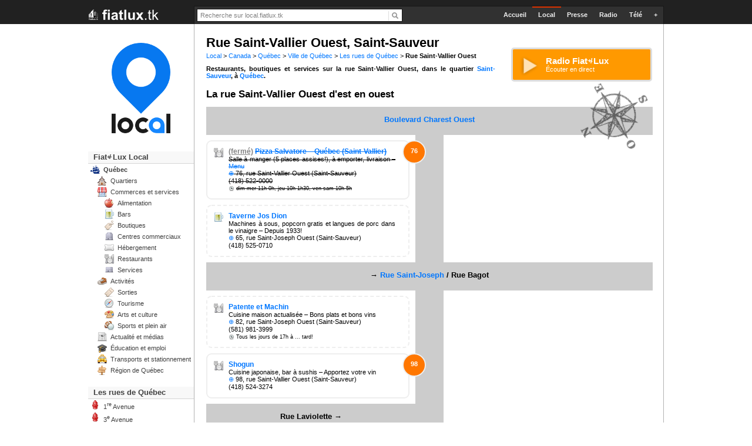

--- FILE ---
content_type: text/html; charset=utf-8
request_url: https://local.fiatlux.tk/quebec/rue-saint-vallier-ouest
body_size: 11083
content:
<!DOCTYPE html><!--XHTML5-->
<!-- Diesel "Ok" Html Template 1.1 -->
<!-- Copyright (c) 2010-2012, 12939 Media Architecture -->
<!-- All Rights Reserved. Tous droits réservés. -->
<!-- Modified for fiatlux.tk. -->
<html xmlns="https://www.w3.org/1999/xhtml" xmlns:fb="https://ogp.me/ns/fb#">
 <head>
  <!-- To validate with XHTML5, one must specify the following content type: -->
  <meta http-equiv="Content-Type" content="application/xhtml+xml; charset=UTF-8" />
  <title>Rue Saint-Vallier Ouest, Saint-Sauveur – Restaurants, boutiques et services – Québec local</title>
  <meta name="description" content="Restaurants, boutiques et services sur la rue Saint-Vallier Ouest, dans le quartier Saint-Sauveur, à Québec."/>
  <meta name="keywords" content="Saint-Vallier, Saint-Vallier Ouest, Saint-Sauveur, rue Saint-Vallier, Québec, restaurant, boutique, services, pharmacie"/>
  <base href="https://local.fiatlux.tk/" />
  <link rel="stylesheet" type="text/css" href="css/stainless.css"/>
  <link rel="shortcut icon" type="image/icon" href="favicon.ico"/>
  <style type="text/css">
#content div.rue{clear:both;width:760px;background:url(css/local/rue.png) center top repeat-y;/*/margin:-1px;border:1px solid green/**/}
#content div.rue.pietonne{background-image:url(css/local/rue-pietonne.png)}
 .rue .rose{width:128px;height:128px;margin:-48px 0 -128px 0;float:right;background-image:url(css/local/rose-des-vents.png);background-size:100%}
 .rue .vers{clear:both;text-align:center;font-size:120%;font-weight:bold;font-style:italic;margin:9px}
  .rue .vers.haut{padding-top:20px;background:url(css/icon/fugue/arrow-090.png) center top no-repeat white;margin-bottom:24px}
  .rue .vers.bas{padding-bottom:20px;background:url(css/icon/fugue/arrow-270.png) center bottom no-repeat white;margin-top:24px}
 .rue .sens-unique{clear:both;width:100%;height:0px;text-align:center;font-size:12pt;font-weight:bold}
 .rue .debut.sens-unique{}
 .rue .fin.sens-unique{}
 .rue .sens-unique.haut:before{content:'↑'}
 .rue .sens-unique.bas:before{content:'↓'}
 .rue .debut.sens-unique:before{position:relative;top:-8px}
 .rue .fin.sens-unique:before{position:relative;top:-20pt}
 .rue .intersection{clear:both;height:34px;padding-top:14px;margin-bottom:9px;text-align:center;vertical-align:middle;font-style:italic;background:url(css/local/rue.png) center top}
 .rue .intersection.pietonne{background-image:url(css/local/rue-pietonne.png)}
 .rue .intersection:first-line{font-size:120%;font-weight:bold;font-style:normal}
 .rue .intersection.gauche{width:356px;float:left}
 .rue .intersection.droite{width:356px;float:right}
  .rue .intersection .gauche{width:356px;float:left;text-align:center/*right*/}
  /*.rue .intersection .gauche:after{content:" ←";margin-left:6px}*/
  .rue .intersection .droite{width:356px;float:right;text-align:center/*left*/}
  /*.rue .intersection .droite:before{content:"→ ";margin-right:6px}*/
   .intersection .entree-interdite{padding-left:11px;background:url(css/icon/fugue/minus-small-circle.png) -3px 0 no-repeat}
 .rue .limite{margin:12px 0;clear:both;text-align:center;font-weight:bold;font-style:italic}
  .rue .limite .demarcation{margin:6px 0;border-top:4px dashed #07f}
 .rue .adresse{width:284px;min-height:32px;padding:6px 22px 0 36px;margin-bottom:9px;border:2px solid #eee;border-radius:9px;background:url(css/icon/fugue/marker.png) 11px 11px no-repeat}
 .rue .adresse.coin{border-style:dashed}
  .rue .adresse:first-line,
  .rue .adresse p:first-line{font-size:110%;font-weight:bold;color:#818181}
  .rue .adresse.gauche{float:left;clear:left}
  .rue .adresse.droite{float:right;clear:right}
  .rue .adresse .numero{display:block;width:36px;height:16px;padding:10px 0;border:2px solid #eee;border-radius:20px;background-color:#07f;color:white;text-align:center;font-weight:bold;margin-top:-8px}
  .rue .adresse.gauche .numero{float:right;margin-right:-52px}
  .rue .adresse.droite .numero{float:left;margin-left:-66px}
/* couleurs des pastilles */
  .rue .adresse.hebergement .numero{background-color:#70f}
  .rue .adresse.bar .numero{background-color:#f07}
  .rue .adresse.restaurant .numero{background-color:#f70}
  .rue .adresse.stationnement .numero{background-color:#460}
 .rue .arret{width:331px;margin-bottom:9px;font-weight:bold}
  .rue .arret.coin{width:309px}
  .rue .arret.gauche{float:left;clear:left;padding-right:11px}
  .rue .arret.droite{float:right;clear:right;padding-left:11px}
   .rue .arret.gauche .bus{text-align:right}
   .rue .arret.droite .bus{text-align:left}
    .rue a{}
    .rue .bus:hover a{}
    .rue .arret .bus a:first-child{display:block;width:0;height16px;padding-left:16px;overflow:hidden;background:url(css/icon/misc/bus.gif) center center no-repeat}
    .rue .arret.gauche .bus a:first-child{float:right;margin:0 -20px 0 4px}
    .rue .arret.droite .bus a:first-child{float:left;margin:0 4px 0 -20px}
  .rue a.lebus{color:#314161}
  .rue a.express{color:#f5731b}
  .rue a.metrobus{color:#8dc740}
  .rue a.ecolobus{color:#0792d0}
</style><link rel="stylesheet" type="text/css" href="css/local.css"/>
  <!-- Icônes (modele/icones via contexte)-->
  <link rel="stylesheet" type="text/css" href="css/local.icones.css?u=20140411"/>
  <style type="text/css">
   /* Styles inline à transférer dans les feuilles de style appropriées */
   .icon.province,.icon.etat{background-image:url(css/icon/fugue/arrow.png)}
   .icon.ville{background-image:url(css/icon/fugue/arrow-000-small.png)}
   .icon.salon-de-the{background-image:url(css/icon/fugue/leaf-red.png)}
   .icon.metro-station{background-image:url(css/icon/fugue/ui-radio-button-uncheck.png)}
   .icon.metro-station.correspondance{background-image:url(css/icon/fugue/ui-check-box-uncheck.png)}
   .icon.metro-station.correspondance{background-image:url(css/icon/fugue/ui-panel.png)}
  </style>

 <style type="text/css">
  body.profile .adspace-ad{display:none}
 </style>

 </head>
 <body class="" itemscope="itemscope" itemtype="https://schema.org/WebPage">
  
  
  <div id="above"></div>
 
  <div id="fakebar"></div>
    
  <!-- Canvas -->
  <a name="top"></a>

  <div id="canvas">
      
   <!-- Header -->
   <div id="header">
    
    <!-- Logo -->
    <div id="logo">
     <a target="_top" href="https://fiatlux.tk/"><img src="css/logo-fiatlux.tk.png" width="119" height="18" alt="fiatlux.tk" title="fiatlux.tk"/></a>
	</div>
	
	<!-- Site title -->
	<div id="sitetitle">
	 <a target="_top" href="https://fiatlux.tk/"><img src="css/fiatlux.tk.png" width="96" height="18" alt="fiatlux.tk" title="Accueil"/></a>
	</div>
	
	<!-- Slogan -->
	<div id="slogan">
	 
	</div>
	
	<div id="searchbox">
	 <form name="searchbox" action="recherche" method="GET">
  <input type="text" name="q" value="Recherche sur local.fiatlux.tk" title="Recherche"
   onfocus="javascript:if(this.value=='Recherche sur local.fiatlux.tk')this.value=''"
   onblur="javascript:if(this.value=='')this.value='Recherche sur local.fiatlux.tk'"
  />
  <select name="refine">
   <option value="" selected="selected">Fiat<span class="ambig">+/-</span>Lux Local</option>
   <option value="Québec">Québec local</option>
   <option value="Montréal">Montréal local</option>
   <option value="Baie-Saint-Paul">Baie-Saint-Paul local</option>
  </select>
  <input type="submit" value="Recherche"/>
 </form>
	</div>
	
   </div><!--#header-->

   <!-- Cover -->
   <div id="cover"></div>
   
   <!-- Ad space, featured: flows ahead of body -->
   <div id="adspace"></div>
   <div id="featured"></div>
   
   <!-- Body -->
   <a name="body"></a>
   <div id="body">
    	
    <!-- Title -->
	<h1 id="title">
	 Rue Saint-Vallier Ouest, Saint-Sauveur
	</h1>
    
	<!-- Breadcrumbs -->
	<div id="breadcrumbs">
	  <a href="/guide" title="Fiat+/-Lux Local – Votre guide local, par des locaux">Local</a>  &gt; <a href="/canada" title="Ô Canada, terre de nos aïeux">Canada</a>  &gt; <a href="/canada/quebec" title="Province de Québec">Québec</a>  &gt; <a href="/quebec" title="Guide local de Québec">Ville de Québec</a>  &gt; <a href="/quebec/rues" title="Les rues de Québec">Les rues de Québec</a>  &gt; <b class="self">Rue Saint-Vallier Ouest</b>
	</div>
	
    <!-- Content -->
    <div id="content">
	 














<!-- Suspendu la publicité le 2 juin 2015! -->


















<p>

<b>Restaurants, boutiques et services sur la <b class="self">rue Saint-Vallier Ouest</b>, dans le quartier <a href="/quebec/saint-sauveur" title="Quartier Saint-Sauveur">Saint-Sauveur</a>, à <a href="/quebec" title="Guide local de Québec">Québec</a>.</b>
</p>


<h2><a name="la-rue-saint-vallier-ouest-d-est-en-ouest"></a>La rue Saint-Vallier Ouest d'est en ouest</h2>

<!-- RUE SAINT-VALLIER OUEST -->
<div class="rue">
 <!-- Rose des vents orientée à -120 degrés -->
 <div class="rose" style="
  -webkit-transform: rotate(-120deg);
  -moz-transform: rotate(-120deg);
  -ms-transform: rotate(-120deg);
  -o-transform: rotate(-120deg);
  transform: rotate(-120deg);
 "></div>

 <!-- Intersection boulevard Charest Ouest -->
 <a name="boulevard-charest"></a>
 <div class="intersection">
  <a href="/quebec/boulevard-charest#rue-saint-vallier-ouest" title="Boulevard Charest, Québec">Boulevard Charest Ouest</a>
 </div>
 
 <!-- Pizza Salvatore -->
 <div class="adresse gauche icon restaurant pizzeria">
  <div class="numero">76</div>
  <p><ins title="Décès constaté en février 2014">(fermé)</ins> <del><a href="http://www.mapoutine.ca/restaurants/pizza-salvatore-quebec-76-rue-st-vallier-ouest.php" class="external" target="_blank">Pizza Salvatore &ndash; Québec (Saint-Vallier)</a>
<br/>Salle à manger (5 places assises!), à emporter, livraison &ndash; <a href="http://restoenligne.com/Restaurants/Menu/pizza-salvatore-quebec-vieux-quebec" class="external" target="_blank">Menu</a>
<br/><a class="internal" href="quebec/rue-saint-vallier-ouest#boulevard-charest">&oplus;</a> 76, rue Saint-Vallier Ouest (Saint-Sauveur)
<br/>(418) 522-0000
<br/><span title="Heures d'ouverture">dim-mer 11h-0h, jeu 10h-1h30, ven sam 10h-5h</span></del>
</p>
 </div>
 
 <div style="clear:both"></div>
 <!-- Intersection rue Saint-Joseph / Rue Bagot -->
 <a name="rue-saint-joseph"></a>
 <a name="rue-bagot"></a>
 <!-- Taverne Jos Dion -->
 <div class="adresse coin gauche icon bar">
  <p><a href="http://www.quebecplus.ca/quebec/venues/taverne-jos-dion-fr" class="external" target="_blank">Taverne Jos Dion</a>
<br/>Machines à sous, popcorn gratis et langues de porc dans le vinaigre &ndash; Depuis 1933!
<br/><a href="/quebec/rue-saint-joseph#rue-d-argenson" title="Rue Saint-Joseph, Québec">&oplus;</a> 65, rue Saint-Joseph Ouest (Saint-Sauveur)
<br/>(418) 525-0710
</p>
 </div>
 <div class="intersection">
  &rarr; <a href="/quebec/rue-saint-joseph#rue-saint-vallier-ouest" title="Rue Saint-Joseph, Québec">Rue Saint-Joseph</a>
  / Rue Bagot
 </div>
 <!-- Patente et Machin -->
 <div class="adresse coin gauche icon restaurant">
  <p><a href="http://www.lapresse.ca/le-soleil/vivre-ici/alimentation/201208/23/01-4567677-patente-et-machin-une-belle-patente.php" class="external" target="_blank">Patente et Machin</a>
<br/>Cuisine maison actualisée &ndash; Bons plats et bons vins
<br/><a href="/quebec/rue-saint-joseph#rue-d-argenson" title="Rue Saint-Joseph, Québec">&oplus;</a> 82, rue Saint-Joseph Ouest (Saint-Sauveur)
<br/>(581) 981-3999
<br/><span title="Heures d'ouverture">Tous les jours de 17h à ... tard!</span>
</p>
 </div>
 
 <!-- Shogun -->
 <div class="adresse gauche icon restaurant">
  <div class="numero">98</div>
  <p><a href="http://www.tripadvisor.fr/Restaurant_Review-g155033-d2620088-Reviews-Shogun-Quebec_City_Quebec.html" class="external" target="_blank">Shogun</a>
<br/>Cuisine japonaise, bar à sushis &ndash; Apportez votre vin
<br/><a class="internal" href="quebec/rue-saint-vallier-ouest#rue-saint-joseph">&oplus;</a> 98, rue Saint-Vallier Ouest (Saint-Sauveur)
<br/>(418) 524-3274
</p>
 </div>
 
 <div style="clear:both"></div>
 <!-- Intersection rue Laviolette -->
 <a name="rue-laviolette"></a>
 <div class="intersection gauche">
  Rue Laviolette &rarr;
 </div>
 
 <div style="clear:left"></div>
 <!-- Mille et une nuits -->
 <div class="adresse gauche icon restaurant" style="margin-bottom:-2px">
  <div class="numero">104</div>
  <p><a href="https://fr.tripadvisor.ca/Restaurant_Review-g155033-d5077962-Reviews-Les_Milles_et_une_nuits-Quebec_City_Quebec.html" class="external" target="_blank">Les Mille et une nuits</a>
<br/>Fine cuisine tunisienne traditionnelle et méditerranéenne &ndash; Apportez votre vin
<br/><a class="internal" href="quebec/rue-saint-vallier-ouest#rue-laviolette">&oplus;</a> 104, rue Saint-Vallier Ouest (Saint-Sauveur)
<br/>(418) 529-2626
<br/><span title="Heures d'ouverture">lun-ven 11h-22h, sam 17h-22h, dim 17h-21h</span>
</p>
 </div>
 <!-- Le Renard et la Chouette -->
 <div class="adresse droite icon restaurant">
  <div class="numero">125</div>
  <p><a href="http://lerenardetlachouette.com/" class="external" target="_blank">Le Renard et la Chouette</a> <a href="http://www.tranchedepain.com/2014/07/le-renard-et-la-chouette/" class="external" target="_blank" title="Ouverture le 9 juillet 2014"><b>(Nouveau&thinsp;!)</b></a>
<br/>Le café buvette du Pied bleu &ndash; Café, bouchées, vins &ndash; Déjeuners
<br/><a class="internal" href="quebec/rue-saint-vallier-ouest#rue-laviolette">&oplus;</a> 125, rue Saint-Vallier Ouest (Saint-Sauveur)
<br/>(418) 914-5845
<br/><span title="Heures d'ouverture">dim lun 17h-23h, mer jeu 8h-23h, ven 8h-0h, sam 10h-0h</span>
</p>
 </div>
 <!-- Guichet Desjardins -->
 <div class="adresse droite icon guichet">
  <div class="numero">135</div>
  <p><a href="http://www.desjardins.com/fr/votre_caisse/coordonnees/guichets.jsp?transit=81520100#F157C" class="external" target="_blank">Desjardins &ndash; Guichet Saint-Sauveur</a>
<br/>Guichet automatique 24h
<br/><a class="internal" href="quebec/rue-saint-vallier-ouest#rue-laviolette">&oplus;</a> 135, rue Saint-Vallier Ouest (Saint-Sauveur)
</p>
 </div>
 <!-- Jean Coutu -->
 <div class="adresse gauche icon pharmacie">
  <div class="numero">138</div>
  <p><a href="http://www.jeancoutu.com/localisateur/detail/138-rue-Saint-Vallier-Ouest/Quebec/QC/G1K1K1/175/" class="external">Pharmacie Jean Coutu Saint-Sauveur</a>
<br/>Éric Preston, pharmacien
<br/><a class="internal" href="quebec/rue-saint-vallier-ouest#rue-laviolette">&oplus;</a> 138, rue Saint-Vallier Ouest (Saint-Sauveur)
<br/>(418) 525-4981
<br/><span title="Heures d'ouverture">lun-sam 9h-21h, dim 10h-21h</span>
</p>
 </div>
 <!-- Soria -->
 <div class="adresse droite icon restaurant">
  <div class="numero">145</div>
  <p><a href="http://restoenligne.com/Restaurants/Evaluations/restaurant-soria" class="external" target="_blank">Restaurant Soria</a>
<br/>Cuisine vietnamienne, cambodgienne et thaïlandaise &ndash; Apportez votre vin
<br/><a class="internal" href="quebec/rue-saint-vallier-ouest#rue-laviolette">&oplus;</a> 145, rue Saint-Vallier Ouest (Saint-Sauveur)
<br/>(418) 640-9222
<br/><span title="Heures d'ouverture">Midi: lun-ven 11h-14h; Soir: lun-mer 17h-21h, jeu-sam 17h-22h</span>
</p>
 </div>
 <!-- Le Pied bleu -->
 <div class="adresse droite icon charcutier">
  <div class="numero">179</div>
  <p><a href="http://piedbleu.com/" class="external" target="_blank">Le Pied bleu, cuisine ludique / Le Bouchon Lyonnais</a>
<br/>Charcuterie artisanale, traiteur, champignons et fromages, salle à manger
<br/>179, rue Saint-Vallier Ouest (Saint-Roch)
<br/>(418) 914-3554
<br/><span title="Heures d'ouverture">MER-VEN 10h-23h, SAM 10h-17h, 18h-23h, DIM 10h-15h, 18h-23h</span>
</p>
 </div>
 <!-- Sol Latino -->
 <div class="adresse gauche icon restaurant">
  <div class="numero">184</div>
  <p><a href="http://www.tripadvisor.fr/Restaurant_Review-g155033-d709111-Reviews-Sol_Latino-Quebec_City_Quebec.html" class="external" target="_blank">Sol Latino</a>
<br/>Cuisine typiquement mexicaine &ndash; Déjeuners mexicains (sam dim)
<br/><a class="internal" href="quebec/rue-saint-vallier-ouest#rue-laviolette">&oplus;</a> 184, rue Saint-Vallier Ouest (Saint-Sauveur)
<br/>(418) 649-9333
<br/><span title="Heures d'ouverture">lun-ven 11h30-14h30 17h-21h, sam 8h30-13h 17h-21h, dim 8h30-13h</span>
</p>
 </div>
 <!-- Griendel -->
 <div class="adresse droite icon bar">
  <div class="numero">191</div>
  <p><a href="http://blogue.monsaintsauveur.com/2015/griendel-brasserie-artisanale-cest-parti/" class="external" target="_blank">Griendel</a> <b>(nouveau!)</b>
<br/>Brasserie artisanale et pub
<br/><a class="internal" href="quebec/rue-saint-vallier-ouest#rue-laviolette">&oplus;</a> 191, rue Saint-Vallier Ouest (Saint-Sauveur)
<br/>(581) 742-2884
<br/><span title="Heures d'ouverture">dim-mer 15h-1h, jeu-sam 15h-3h</span>
</p>
 </div>
 
 <div style="clear:both"></div>
 <!-- Intersection rue Saint-Ambroise / avenue des Oblats -->
 <a name="rue-saint-ambroise"></a>
 <a name="avenue-des-oblats"></a>
 <div class="intersection">
  &larr; Rue Saint-Ambroise / Avenue des Oblats
 </div>
 
 <!-- Intersection rue de Mazenod (@todo) -->
 
 <!-- Avtek mobile -->
 <div class="adresse gauche icon service mobile">
  <div class="numero">214</div>
  <p><a href="http://www.avtekmobile.com/" class="external" target="_blank">Avtek mobile</a>
<br/>Réparation de tout genre, déverrouillage réseau et vente d'accesoires
<br/><a class="internal" href="quebec/rue-saint-vallier-ouest#rue-saint-ambroise">&oplus;</a> 214, rue Saint-Vallier Ouest (Saint-Sauveur)
<br/>(581) 742-1601
<br/><span title="Heures d'ouverture">lun-mer 9h30-17h30, jeu ven 9h30-21h, sam 10h-17h, dim 12h-17h</span>
</p>
 </div>
 <!-- Chez Vallière -->
 <div class="adresse gauche icon restaurant">
  <div class="numero">220</div>
  <p><a href="http://www.pagesjaunes.ca/bus/Quebec/Quebec/Chez-Valliere-Casse-Croute/8221657.html" class="external" target="_blank">Chez Vallière</a> <i><b><a href="http://www.quebechebdo.com/Actualites/Economie/2013-05-09/article-3242363/Nouveau-casse-croute-sur-Saint-Vallier-Ouest/1" class="external" target="_blank">(Nouveau! mai 2013)</a></b></i>
<br/>Casse-croûte &ndash; Déjeuners, burgers, poutines
<br/><a class="internal" href="quebec/rue-saint-vallier-ouest#rue-saint-ambroise">&oplus;</a> 220, rue Saint-Vallier Ouest (Saint-Sauveur)
<br/>(581) 742-9966
</p>
 </div>
 <!-- Restaurant Sadec -->
 <div class="adresse droite icon restaurant">
  <div class="numero">229</div>
  <p><a href="http://www.tripadvisor.fr/Restaurant_Review-g155033-d980511-Reviews-Restaurant_Sadec-Quebec_City_Quebec.html" class="external" target="_blank">Restaurant Sadec</a>
<br/>Cuisine asiatique &ndash; Apportez votre vin
<br/><a class="internal" href="quebec/rue-saint-vallier-ouest#avenue-des-oblats">&oplus;</a> 229, rue Saint-Vallier Ouest (Saint-Sauveur)
<br/>(418) 523-4459
</p>
 </div>
 <!-- Jardin du Vietnam -->
 <div class="adresse gauche icon restaurant">
  <div class="numero">260</div>
  <p><a href="http://restoenligne.com/Restaurants/Evaluations/restaurant-jardin-du-vietnam" class="external" target="_blank">Jardin du Vietnam</a>
<br/>Cuisine vietnamienne, thaïlandaise &ndash; Apportez votre vin
<br/><a class="internal" href="quebec/rue-saint-vallier-ouest#rue-saint-ambroise">&oplus;</a> 260, rue Saint-Vallier Ouest (Saint-Sauveur)
<br/>(418) 647-4050
</p>
 </div>
 
 <div style="clear:both"></div>
 <!-- Intersection rue Père-Grenier -->
 <a name="rue-pere-grenier"></a>
 <div class="intersection droite">
  &rarr; Rue Père-Grenier
 </div>
 
 <div style="clear:both"></div>
 <!-- Intersection rue Sainte-Catherine -->
 <a name="rue-sainte-catherine"></a>
 <div class="intersection gauche">
  Rue Sainte-Catherine
 </div>
 
 <!-- Maison Revivre -->
 <div class="adresse droite icon hebergement">
  <div class="numero">261</div>
  <p><a href="http://maisonrevivre.weebly.com/" class="external" target="_blank">Maison Revivre</a>
<br/>Hébergement et vestiaire pour hommes; soupe populaire le midi pour hommes et femmes; aide alimentaire pour les familles
<br/>Ouvert tous les jours sauf le dimanche
<br/><a class="internal" href="quebec/rue-saint-vallier-ouest#rue-pere-grenier">&oplus;</a> 261, rue Saint-Vallier Ouest (Saint-Sauveur)
<br/>(418) 523-4343       
</p>
 </div>
 
 <div style="clear:both"></div>
 <!-- Intersection rue de Carillon -->
 <a name="rue-de-carillon"></a>
 <div class="intersection">
  Rue de Carillon
 </div>
 
 <!-- Parc Durocher -->
 <div class="adresse droite icon parc">
  <p>Parc Durocher</p>
 </div>
 
 <div style="clear:both"></div>
 <!-- Intersection rue Durocher -->
 <a name="rue-durocher"></a>
 <div class="intersection droite">
  Rue Durocher
 </div>
 
 <div style="clear:both"></div>
 <!-- Intersection rue Renaud -->
 <a name="rue-renaud"></a>
 <div class="intersection gauche">
  Rue Renaud
 </div>
 
 <!-- Restaurant Trois Amigos -->
 <div class="adresse droite icon restaurant">
  <div class="numero">411</div>
  <p><ins>(porté disparu!)</ins> <del><a href="https://www.facebook.com/LesTroisAmigos" class="external" target="_blank">Trois Amigos</a>
<br/>Gastronomie italienne &ndash; Pâtes, pizza, grillades, fruits de mer
<br/><a class="internal" href="quebec/rue-saint-vallier-ouest#rue-durocher">&oplus;</a> 411, rue Saint-Vallier Ouest (Saint-Sauveur)</del>
</p>
 </div>
 
 <div style="clear:both"></div>
 <!-- Intersection rue Alleyn -->
 <a name="rue-alleyn"></a>
 <div class="intersection droite">
  Rue Alleyn
 </div>
 
 <!-- L'Intermarché Saint-Vallier -->
 <div class="adresse droite icon supermarche">
  <div class="numero">435</div>
  <p><a href="http://www.visitez-nous.net/ViewIn.asp?ID=62501" class="external" target="_blank">L'Intermarché Saint-Vallier</a>
<br/><a class="internal" href="quebec/rue-saint-vallier-ouest#rue-alleyn">&oplus;</a> 435, rue Saint-Vallier Ouest (Saint-Sauveur)
<br/>(418) 523-4592
<br/><span title="Heures d'ouverture">Ouvert de 8h à 21h</span>
</p>
 </div>
 
 <div style="clear:both"></div>
 <!-- Intersection rue Bayard -->
 <a name="rue-bayard"></a>
 <div class="intersection droite">
  &rarr; Rue Bayard
 </div>
 
 <!-- Restaurant Kim -->
 <div class="adresse droite icon restaurant">
  <div class="numero">441</div>
  <p><a href="http://www.restaurantkim.com/" class="external" target="_blank">Restaurant Chez Kim</a>
<br/>Cuisine vietnamienne &ndash; Apportez votre vin &ndash; <a href="http://www.restaurantkim.com/object_files/flipbook.htm" class="external" target="_blank">Menu</a>
<br/><a class="internal" href="quebec/rue-saint-vallier-ouest#rue-bayard">&oplus;</a> 441, rue Saint-Vallier Ouest (Saint-Sauveur)
<br/>(418) 529-4140
<br/><span title="Heures d'ouverture">Midi: mar-ven 11h30-14h; Soir: mar mer 17h30-21h, jeu dim 17h30-21h30, ven sam 17h30-22h</span>
</p>
 </div>
 
 <div style="clear:both"></div>
 <!-- Intersection rue Bigaouette -->
 <a name="rue-bigaouette"></a>
 <div class="intersection gauche">
  Rue Bigaouette
 </div>
 
 <div style="clear:both"></div>
 <!-- Intersection rue Saint-Germain -->
 <a name="rue-saint-germain"></a>
 <div class="intersection droite">
  &larr; Rue Saint-Germain
 </div>
 
 <div style="clear:both"></div>
 <!-- Intersection rue du Cardinal-Taschereau / rue Saint-Bonaventure -->
 <a name="rue-du-cardinal-taschereau"></a>
 <a name="rue-saint-bonaventure"></a>
 <div class="intersection">
  &larr; Rue du Cardinal-Taschereau / Rue Saint-Bonaventure
 </div>
 
 <div style="clear:both"></div>
 <!-- Intersection rue Saint-Luc -->
 <a name="rue-saint-luc"></a>
 <div class="intersection">
  Rue Saint-Luc &rarr;
 </div>
 
 <div style="clear:both"></div>
 <!-- Intersection rue Saint-Bernard -->
 <a name="rue-saint-bernard"></a>
 <div class="intersection droite">
  Rue Saint-Bernard
 </div>
 
 <div style="clear:both"></div>
 <!-- Intersection avenue du Sacré-Cœur -->
 <a name="avenue-du-sacre-coeur"></a>
 <div class="intersection gauche">
  Avenue du Sacré-Cœur
 </div>
 
 <div style="clear:both"></div>
 <!-- Intersection rue Saint-Sauveur -->
 <a name="rue-saint-sauveur"></a>
 <div class="intersection droite">
  &larr; Rue Saint-Sauveur
 </div>
 
 <!-- Restaurant Chez Phuc -->
 <div class="adresse droite icon restaurant">
  <div class="numero">607</div>
  <p><a href="http://www.monavis.ca/fiches/capitale-nationale-quebec/restaurants/cuisine-asiatique/restaurant-kim-lam/201563/index.html" class="external" target="_blank">Restaurant Chez Phuc (Kim Lam)</a>
<br/>Fine cuisine asiatique (vietnamienne et thaïlandaise) &ndash; Apportez votre vin
<br/><a class="internal" href="quebec/rue-saint-vallier-ouest#rue-saint-sauveur">&oplus;</a> 607, rue Saint-Vallier Ouest (Saint-Sauveur)
<br/>(418) 523-2533
</p>
 </div>
 
 <div style="clear:both"></div>
 <!-- Intersection rue Montmagny -->
 <a name="rue-montmagny"></a>
 <div class="intersection">
  Rue Montmagny
 </div>
 
 <!-- Taverne le Duck -->
 <div class="adresse gauche icon bar">
  <div class="numero">672</div>
  <p><a href="http://www.quebecplus.ca/quebec/venues/taverne-le-duck-fr" class="external" target="_blank">Taverne Le Duck</a>
<br/>Cuisine (en semaine) et déjeuners traditionnels &ndash; Juke-box, terrasse, billard, dards
<br/>Musicien <a href="/quebec/bars/spectacles#country" title="Liste des bars country à Québec">country</a>, rétro ou autre le samedi &ndash; Dimanche <a href="/quebec/bars/karaoke" title="Bars karaoké à Québec">karaoké</a>
<br/><a class="internal" href="quebec/rue-saint-vallier-ouest#rue-montmagny">&oplus;</a> 672, rue Saint-Vallier Ouest (Saint-Sauveur)
<br/>(418) 683-0036
</p>
 </div>
 
 <div style="clear:both"></div>
 <!-- Intersection rue Marie-de-l'Incarnation -->
 <a name="rue-marie-de-l-incarnation"></a>
 <div class="intersection">
  Rue Marie-de-l'Incarnation
 </div>

 <!-- Caisse Desjardins du Centre ville -->
 <div class="adresse coin droite icon banque">
  <p><a href="http://www.desjardins.com/fr/votre_caisse/coordonnees/index.jsp?transit=81520100#237D5" class="external" target="_blank">Caisse Desjardins du Centre-ville de Québec &ndash; Siège social</a>
<br/>Opérations courantes &ndash; Ouvert le samedi &ndash; Guichet automatique 24h
<br/><a class="internal" href="quebec/rue-saint-vallier-ouest#rue-marie-de-l-incarnation">&oplus;</a> 150, rue Marie-de-l'Incarnation (Saint-Sauveur)
<br/>(418) 687-2810 / Sans frais: 1 888 687-2810
<br/><span title="Heures d'ouverture">lun mar ven 9h-17h, mer jeu 9h-20h, sam 9h-15h</span>
</p>
 </div>
 
 <div class="vers bas">
  Rue Saint-Vallier Ouest
  <br/>Vers avenue Saint-Sacrement, boulevard Wilfrid-Hamel
 </div>
 
</div>
    </div><!--#content-->
    
    <!-- Context menu -->
    <div id="context">
     <p class="nostyle">Contextual links:</p>
	 
 
  <!-- Widget météo (234x60) -->
  <div class="widget" id="meteo" style="margin-bottom:12px;overflow:hidden">
  <!--iframe style="padding:0 3px" marginheight="0" marginwidth="0" name="wxButtonFrame" id="wxButtonFrame" height="61" src="https://btn.meteomedia.ca/weatherbuttons/template1.php?placeCode=CAQC0441&category0=Cities&containerWidth=234&btnNo=&backgroundColor=blue&multipleCity=0&citySearch=0&celsiusF=C" align="top" frameborder="0" width="234" scrolling="no" allowTransparency="true"></iframe-->
  <div id="plemx-root" style="margin:-50px auto -10px"></div> 
  <script type="text/javascript"> 

  var _plm = _plm || [];
  _plm.push(['_btn', 132390]); 
  _plm.push(['_loc','caqc0441']);
  _plm.push(['location', document.location.host ]);
   (function(d,e,i) {
  if (d.getElementById(i)) return;
  var px = d.createElement(e);
  px.type = 'text/javascript';
  px.async = true;
  px.id = i;
  px.src = ('https:' == d.location.protocol ? 'https:' : 'http:') + '//widget.twnmm.com/js/btn/pelm.js?orig=fr_ca';
  var s = d.getElementsByTagName('script')[0];

  var py = d.createElement('link');
  py.rel = 'stylesheet'
  py.href = ('https:' == d.location.protocol ? 'https:' : 'http:') + '//widget.twnmm.com/styles/btn/styles.css'

  s.parentNode.insertBefore(px, s);
  s.parentNode.insertBefore(py, s);
})(document, 'script', 'plmxbtn');</script>
  </div>
  <!---->
 
 <!-- Lecteur pop-up Radio Fiat+/-Lux -->
 <div class="widget" id="player" style="margin-bottom:12px"><a class="popup-wrapper" href="//radio.fiatlux.tk/play/"
    target="tkPlayer"
    onclick= "javascript:
     window.open(
      this.href,
      'tkPlayer',
      'status=0, toolbar=0, location=0, menubar=0, directories=0, resizable=0, scrollbars=0, width=900, height=450'
     );
     return false;">
  <div id="popup-1" style="">
   <img src="https://radio.archives.fiatlux.tk/image/play.png" alt="Fiat+/-Lux Radio" style="width:66px;float:left;margin:-11px -4px -8px -24px">
   <div style="font-size:133%;font-weight:bold">
    Radio Fiat<span class="ambig">+/-</span>Lux</div>
   <div>Écouter en direct</div>
  </div>
 </a>
 <style type="text/css">
  #popup-1{border:3px solid #ddd;padding:12px 18px;border-radius:5px;-moz-border-radius:5px;background-color:#F90;no-background:transparent url('https://radio.qc1.fiatlux.tk/radio/layout/tcp/station.spatiale.skin/images/tete.jpg') center -40px no-repeat;color:white}
 a.popup-wrapper:hover>#popup-1{background-color:#09F;border-color:#07F}
 a.popup-wrapper:hover{text-decoration:none}
</style></div>
 <!---->

    </div>
    
   </div><!--#body-->
   
   
   <!-- Top menu -->
   <p class="nostyle">Global menu:</p>
   <div id="topmenu">
    <ul>
 <li> <a target="_top" class="external" href="https://fiatlux.tk">Accueil</a></li>
 <li> <a target="_top" class="active" href="https://local.fiatlux.tk">Local</a></li>
 <li> <a target="_top" class="external" href="https://presse.fiatlux.tk">Presse</a></li>
 <li> <a target="_top" class="external" href="https://radio.fiatlux.tk">Radio</a></li>
 <li> <a target="_top" class="external" href="https://tv.fiatlux.tk">Télé</a></li>
 <li> + <ul>
  <li> <a target="_top" class="external" href="https://archives.fiatlux.tk">Archives</a></li>
  <li> <a target="_top" class="external" href="https://download.fiatlux.tk">Download</a></li>
  <li> <a target="_top" class="external" href="https://mobile.fiatlux.tk">Mobile</a></li>
  <li> <a target="_top" class="external" href="https://crypto.fiatlux.tk">Crypto</a></li>
  <li> <a target="_top" class="external" href="https://wiki.fiatlux.tk">Fiatpédia</a></li>
 </ul></li>
</ul>

   </div>
   
   
   <!-- Graph -->
   <div id="graph">
    <div id="face" class="widget">
	 <img src="css/local-face.png" alt="local.fiatlux.tk"/>
	</div><!--#face-->
    <!-- Site menu -->
    <p class="nostyle">Site menu:</p>
    <div id="menu" class="widget">
     <h2><a name="fiat-lux-local"></a><a href="/index" title="Fiat+/-Lux Local – Votre guide local, par des locaux">Fiat<span class="ambig">+/-</span>Lux Local</a> </h2>

<ul>
<li> <b><a href="/quebec" class="icon quebec" title="Guide local de Québec">Québec</a></b><ul>
<li> <a href="/quebec/quartiers" class="icon quartiers" title="Quartiers et rues de Québec">Quartiers</a></li>
<li> <a href="/quebec/commerces-et-services" class="icon services" title="Commerces et services à Québec">Commerces et services</a><ul>
<li> <a href="/quebec/alimentation" class="icon alimentation" title="Commerces d'alimentation à Québec">Alimentation</a></li>
<li> <a href="/quebec/bars" class="icon bar" title="Liste des bars de Québec">Bars</a></li>
<li> <a href="/quebec/boutiques" class="icon boutique" title="Boutiques à Québec">Boutiques</a></li>
<li> <a href="/quebec/centres-commerciaux" class="icon centre-commercial" title="Centres commerciaux à Québec">Centres commerciaux</a></li>
<li> <a href="/quebec/hebergement" class="icon hebergement" title="Hébergement à Québec">Hébergement</a></li>
<li> <a href="/quebec/restaurants" class="icon restaurant" title="Restaurants à Québec">Restaurants</a></li>
<li> <a href="/quebec/services" class="icon service" title="Services à Québec">Services</a></li>
</ul></li><li> <a href="/quebec/activites" class="icon activites" title="Activités à Québec">Activités</a><ul>
<li> <a href="/quebec/activites#sorties" class="icon sorties" title="Sorties">Sorties</a></li>
<li> <a href="/quebec/activites#tourisme" class="icon tourisme" title="Tourisme">Tourisme</a></li>
<li> <a href="/quebec/activites#arts-et-culture" class="icon culture" title="Arts et culture">Arts et culture</a></li>
<li> <a href="/quebec/activites#sports-et-plein-air" class="icon sports" title="Sports et plein air">Sports et plein air</a></li>
</ul></li><li> <a href="/quebec/actualite-et-medias" class="icon medias" title="Actualité et médias à Québec">Actualité et médias</a></li>
<li> <a href="/quebec/education-et-emploi" class="icon education" title="Éducation, emploi et immigration à Québec">Éducation et emploi</a></li>
<li> <a href="/quebec/transports-et-stationnement" class="icon transports" title="Transports et stationnement à Québec">Transports et stationnement</a></li>
<li> <a href="/quebec/region-de-quebec" class="icon region" title="Région de Québec (Capitale-Nationale)">Région de Québec</a>
</li>
</ul>
</li>
</ul>

<!----><div class="widget menu" style="margin-top:18px">
<h2><a name="les-rues-de-quebec"></a><a href="/quebec/rues" title="Les rues de Québec">Les rues de Québec</a></h2>

<ul>
<li> <a href="/quebec/1re-avenue" class="icon rue" title="1re Avenue, Limoilou">1<sup>re</sup> Avenue</a></li>
<li> <a href="/quebec/3e-avenue" class="icon rue" title="3e Avenue, Limoilou">3<sup>e</sup> Avenue</a></li>
<li> <a href="/quebec/rue-de-buade" class="icon rue" title="Rue de Buade, Vieux-Québec">Buade, rue de</a></li>
<li> <a href="/quebec/chemin-de-la-canardiere" class="icon rue" title="Chemin de la Canardière, Limoilou">Canardière, chemin de la</a></li>
<li> <a href="/quebec/avenue-cartier" class="icon rue" title="Avenue Cartier, Montcalm">Cartier, avenue</a></li>
<li> <a href="/quebec/boulevard-charest" class="icon rue" title="Boulevard Charest, Québec">Charest, boulevard</a></li>
<li> <a href="/quebec/rue-couillard" class="icon rue" title="Rue Couillard, Vieux-Québec">Couillard, rue</a></li>
<li> <a href="/quebec/cote-de-la-fabrique" class="icon rue" title="Côte de la Fabrique, Vieux-Québec">Fabrique, côte de la</a></li>
<li> <a href="/quebec/grande-allee" class="icon rue" title="Grande Allée, Québec">Grande Allée</a></li>
<li> <a href="/quebec/avenue-honore-mercier" class="icon rue" title="Avenue Honoré-Mercier, Québec">Honoré-Mercier, avenue</a></li>
<li> <a href="/quebec/rue-des-jardins" class="icon rue" title="Rue des Jardins, Vieux-Québec">Jardins, rue des</a></li>
<li> <a href="/quebec/avenue-maguire" class="icon rue" title="Avenue Maguire, Sillery">Maguire, avenue</a></li>
<li> <a href="/quebec/cote-du-palais" class="icon rue" title="Côte du Palais, Vieux-Québec">Palais, côte du</a></li>
<li> <a href="/quebec/rue-du-petit-champlain" class="icon rue" title="Rue du Petit-Champlain, Québec">Petit-Champlain, rue du</a></li>
<li> <a href="/quebec/rue-du-pont" class="icon rue" title="Rue du Pont, Saint-Roch">Pont, rue du</a></li>
<li> <a href="/quebec/boulevard-rene-levesque" class="icon rue" title="Boulevard René-Lévesque, Québec">René-Lévesque, boulevard</a></li>
<li> <a href="/quebec/rue-sainte-anne" class="icon rue" title="Rue Sainte-Anne, Vieux-Québec">Sainte-Anne, rue</a></li>
<li> <a href="/quebec/chemin-sainte-foy" class="icon rue" title="Chemin Sainte-Foy, Québec">Sainte-Foy, chemin</a></li>
<li> <a href="/quebec/rue-sainte-ursule" class="icon rue" title="Rue Sainte-Ursule, Vieux-Québec">Sainte-Ursule, rue</a></li>
<li> <a href="/quebec/rue-saint-jean" class="icon rue" title="Rue Saint-Jean, Québec">Saint-Jean, rue</a></li>
<li> <a href="/quebec/rue-saint-joseph" class="icon rue" title="Rue Saint-Joseph, Québec">Saint-Joseph, rue</a></li>
<li> <a href="/quebec/rue-saint-louis" class="icon rue" title="Rue Saint-Louis, Vieux-Québec">Saint-Louis, rue</a></li>
<li> <a href="/quebec/rue-saint-paul" class="icon rue" title="Rue Saint-Paul, Vieux-Port de Québec">Saint-Paul, rue</a></li>
<li> <a href="/quebec/rue-de-saint-vallier-est" class="icon rue" title="Rue de Saint-Vallier Est, Québec">Saint-Vallier Est, rue de</a></li>
<li> <b class="self icon rue">Saint-Vallier Ouest, rue</b>
</li>
</ul>

<!--=^.^=-->
</div>
    </div><!--#menu-->
	<!-- Related -->
	<div class="widget menu list-collapse" style="border-top:1px solid #dedede"><ul>
<li> <a href="/villes" class="icon" style="background-image:url(css/icon/fugue/plus-circle.png)" title="Tous les guides locaux">Tous les guides locaux...</a>
</li>
</ul>

<!----></div>
   </div><!--#graph-->
      
   <!-- Maximizing the margins (floated aside canvas) -->
   <div id="skyscraper">

  <!-- You Ad Here -->

</div>
   <script type="text/javascript"><!--
    // @todo Something similar to this (but working)
    function skyscraperState() {
		var skyscraper = document.getElementById('skyscraper');
		var display = 'block';
		if(window.width < 1160) display = 'none';
		skyscraper.style.display = display;
	}
	//skyscraperState();
	//window.onresize = skyscraperState;
   //--></script>
   
   <!-- Footer -->
   <a name="footer"></a>
   <div id="footer">
   
    <!-- Site links -->
    <p class="nostyle">Site links:</p>
    <div id="links">
     <ul>
<li> <a href="/villes" title="Tous les guides locaux">Guides locaux</a><ul>
<li> <a href="/quebec" title="Guide local de Québec">Québec</a></li>
<li> <a href="/montreal" title="Guide local de Montréal">Montréal</a></li>
<li> <a href="/baie-saint-paul" title="Guide local de Baie-Saint-Paul">Baie-Saint-Paul</a></li>
<li> <a href="/marieville" title="Guide local de Marieville">Marieville</a></li>
<li> <a href="/dripping-springs" title="Dripping Springs Local Guide">Dripping Springs</a></li>
<li> <a href="/villes" title="Tous les guides locaux">tous les guides locaux...</a>
</li>
</ul>
</li>
</ul>

<ul>
<li> <a href="/quebec" class="icon quebec" title="Guide local de Québec">Québec</a><ul>
<li> <a href="/quebec/guide-nocturne" title="Québec 24h — Guide nocturne de Québec">24h</a></li>
<li> <a href="/quebec/activites" class="icon activites" title="Activités à Québec">Activités</a></li>
<li> <a href="/quebec/bars" class="icon bar" title="Liste des bars de Québec">Bars</a></li>
<li> <a href="/quebec/commerces-et-services" class="icon commerce" title="Commerces et services à Québec">Commerces</a></li>
<li> <a href="/quebec/hebergement" class="icon hebergement" title="Hébergement à Québec">Hébergement</a></li>
<li> <a href="/quebec/quartiers" class="icon quartier" title="Quartiers et rues de Québec">Quartiers</a></li>
<li> <a href="/quebec/restaurants" class="icon restaurant" title="Restaurants à Québec">Restaurants</a></li>
<li> <a href="/quebec/transports-et-stationnement" class="icon transports" title="Transports et stationnement à Québec">Transports</a></li>
<li> <a href="/quebec/region-de-quebec" class="icon region" title="Région de Québec (Capitale-Nationale)">Région</a>
</li>
</ul>
</li>
</ul>
<ul>
<li> Liens <ul>
<li> <a href="http://lesurvenant.meublequebecois.com/" class="external" title="Le Survenant, meubles québécois" target="_blank">Meubles québécois</a>
</li>
</ul>
</li>
</ul>
<p>

 
</p>
    </div>
    
    <!-- Copyright -->
    <div id="copyright">
     
<!-- AddThis Button BEGIN -->
<div class="addthis_toolbox addthis_default_style" style="height:16px;margin-bottom:8px">
<a class="addthis_button_preferred_1"></a>
<a class="addthis_button_preferred_2"></a>
<a class="addthis_button_preferred_3"></a>
<a class="addthis_button_preferred_4"></a>
<a class="addthis_button_preferred_5"></a>
<a class="addthis_button_preferred_6"></a>
<a class="addthis_button_compact"></a>
<a class="addthis_counter addthis_bubble_style"></a>
</div>
<script type="text/javascript">var addthis_config = {"data_track_addressbar":false};</script>
<script type="text/javascript" src="//s7.addthis.com/js/300/addthis_widget.js#pubid=biguenique"></script>
<!-- AddThis Button END -->
<div style="clear:left">
© 2020-2021, <a href="https://xn--arospatiale-bbb.tk" class="external">Aérospatiale</a><br/>
© 2011-2019, <a href="http://www.fiatluxmedia.com/" class="external">Fiat+/-Lux Media</a><br/>
© 2004-2019, <a href="http://12939.info" class="external">12939 Media Architecture</a><br/><em>Notre responsabilité s'arrête là où celle des autres commence</em>. <br/>Jeu d'icônes <i>Fugue</i> par <a href="http://p.yusukekamiyamane.com/" class="external" target="_blank">Yusuke Kamiyamane</a>
</div>

    </div>
    
   </div><!--#footer-->
   
  </div><!--#canvas-->
  <a name="bottom"></a>
  
  
  
<!-- Matomo -->
<script type="text/javascript">
  var _paq = window._paq || [];
  /* tracker methods like "setCustomDimension" should be called before "trackPageView" */
  _paq.push(['trackPageView']);
  _paq.push(['enableLinkTracking']);
  (function() {
    var u="https://stats.fiatlux.tk/matomo/";
    _paq.push(['setTrackerUrl', u+'matomo.php']);
    _paq.push(['setSiteId', '7']);
    var d=document, g=d.createElement('script'), s=d.getElementsByTagName('script')[0];
    g.type='text/javascript'; g.async=true; g.defer=true; g.src=u+'matomo.js'; s.parentNode.insertBefore(g,s);
  })();
</script>
<!-- End Matomo Code -->
<!-- Hotjar Tracking Code for fiatlux.tk (2018-03-18) -->
<script>
    (function(h,o,t,j,a,r){
        h.hj=h.hj||function(){(h.hj.q=h.hj.q||[]).push(arguments)};
        h._hjSettings={hjid:818605,hjsv:6};
        a=o.getElementsByTagName('head')[0];
        r=o.createElement('script');r.async=1;
        r.src=t+h._hjSettings.hjid+j+h._hjSettings.hjsv;
        a.appendChild(r);
    })(window,document,'https://static.hotjar.com/c/hotjar-','.js?sv=');
</script>
<!-- Testing the AddThis Smart Layers -->

<!-- AddThis Smart Layers BEGIN -->
<!-- Go to https://www.addthis.com/get/smart-layers to customize -->
<script type="text/javascript" src="//s7.addthis.com/js/300/addthis_widget.js#pubid=biguenique"></script>
<script type="text/javascript">
  addthis.layers({
    'theme' : 'transparent',
    'share' : {
      'position' : 'right',
      'numPreferredServices' : 4
    }, 
    'follow' : {
      'services' : [
        {'service': 'facebook', 'id': 'quebec.fiatlux.tk'},
        {'service': 'vk', 'id': 'quebeclocal'},
        {'service': 'twitter', 'id': 'fiatluxlocal'}
      ]
    }/*,   
    'recommended' : {} /**/
  });
</script>
<!-- AddThis Smart Layers END -->


  
 </body>
</html>


--- FILE ---
content_type: text/css
request_url: https://local.fiatlux.tk/css/stainless.css
body_size: 3277
content:
/**
 * fiatlux.tk/css/stainless.css
 * Stainless Skin for Screen Media for the Diesel Ok Html Template
 * Copyright (c) 2010-2014, 12939 Media Architecture
 * All Rights Reserved/Tous droits réservés.
 * 
 * Can we mimic Facebook using the OK template, with minimal modifications?
 *
 * @charset UTF-8 (no BOM)
 * @since 20110627
 * @lastmod 20141110
 */

/* General Visual Positionning */
body{text-align:center;margin:0}
.nostyle{display:none}

#messages{}
 #messages>div{padding:4px 6px 5px;border:1px solid;margin-bottom:-1px}
#fakebar{position:absolute;width:100%;height:41px} /* Using a fakebar instead of oversizing the header to avoid horiz. scrollbars */
#canvas{position:relative;width:980px;margin:0 auto;text-align:left}
 #header{position:absolute;width:100%;height:41px/*;margin:0 -999px;padding:0 999px;*/}
  #logo{position:absolute;top:10px;left:-5px;z-index:1}
   #logo a{display:block;width:119px;height:25px;padding:6px 6px 0}
  #sitetitle/*(text-only){position:relative;top:-11px;left:104px;padding-left:3px;width:67px;text-align:left;overflow:hidden}*/
                     /*(graphic){position:absolute;top:10px;left:22px;z-index:1}/**/
			/*(none)*/{display:none}/*/
   #sitetitle a{display:block;height:25px;padding:6px 6px 0}/**/
  #slogan{display:none}
  #searchbox{z-index:1;position:absolute;top:15px;left:185px;width:348px;height:20px;padding:0;border:1px solid}
   #searchbox form{margin:0}
   #searchbox input{margin:0;border:none;height:17px}
   #searchbox input[name='q']{position:absolute;padding:1px 30px 2px 5px;width:313px}
   #searchbox input[type='submit']{position:absolute;right:-2px;margin:0;padding:0 0 0 26px;width:0px;height:20px}
   #searchbox input[type='submit']{background:transparent url('search-button.png') 1px 3px no-repeat}
 
 #cover{position:relative;top:42px}
 #adspace,
 #featured{position:relative;top:41px;float:right;clear:right;padding:0 20px 0px 20px;width:758px;margin:0;border-style:solid;border-width:0 1px;text-align:center}
 
  #adspace>:first-child,#featured>:first-child{margin:19px auto auto}
 #body{position:relative;top:41px;float:right}
  #title,
  #breadcrumbs,
  #content,
  #breadcrumbs{float:right;clear:right;padding:0 286px 0 20px;width:492px;border-style:solid;border-width:0 1px}
  #title{padding-top:19px;padding-bottom:12px;margin:0}
  #content{border-bottom-width:1px;min-height:480px;padding-bottom:24px}
   #content h1, #content h2, #content h3, #content h4, #content h5, #content h6{clear:both}
  #context{position:absolute;top:20px;right:20px;width:240px;padding:8px 0 0}
 #topmenu{position:absolute;top:10px;right:0px;width:798px;height:30px;border:1px solid;border-bottom:none;padding:0}
 #graph{position:absolute;top:60px;left:0;width:180px}
  #graph #face img:first-child{width:180px}
  #graph .widget{margin-bottom:16px}
  #menu{}
  /* skyscraper: should use javascript to display only when window has sufficient width */
 #skyscraper{position:absolute;top:51px;left:990px;width:160px}
 #footer{clear:both;padding:50px 6px 10px 186px;height:62px}
  #links{float:right;text-align:right}
  #copyright{padding-bottom:9px}
   #badges{clear:both;padding:6px 0}  

/* Visual Fine-Tuning */
.icon{background-position:-999px;background-repeat:no-repeat}
a img{border:none}
a:link,a:visited{text-decoration:none}
a:hover{text-decoration:underline}
span.conseil[title], abbr[title]{
 margin-bottom:-1px;
 margin-right:-4px;
 border-bottom:1px dotted solid;
 border-color:#ccc;
 padding-right:14px;
 background:transparent url(icon/fugue/light-bulb-small-off.png) center right no-repeat;
 cursor:help;
}
span.conseil[title]:hover, abbr[title]:hover{
 background-image:url(icon/fugue/light-bulb-small.png);
 border-color:#ff0;
}
span[title="Heures d'ouverture"]{
 padding-left:13px;
 background:transparent url(icon/fugue/clock-small.png) -3px -1px no-repeat;
}
span[title="Heures d'ouverture"]:last-child{
 margin-top:2px;
 font-size:80%;
 background-position:-3px -3px;
}
span[title="Heures d'ouverture"] table{
 position:relative;
 margin-left:+13px;
 margin-top:-12px;
}
#canvas{}
 #header{}
  #searchbox input[type='submit']{cursor:pointer}
 #body{}
  #context ul{padding:0px;margin:0px}
  #context li{list-style:none}
 #topmenu{text-align:right}
  #topmenu ul{list-style:none;margin:0;padding:0}
   #topmenu>ul>li{display:inline;position:relative;top:8px;padding:8px 10px 8px;margin-left:-3px}
    #topmenu>ul>li>a{padding:8px 10px 8px;margin:0 -10px;text-decoration:none}
	#topmenu>ul>li>a.active{border-top:2px solid;padding-top:6px}
    #topmenu>ul>li>ul{display:none;position:absolute;top:28px;right:-1px;border:1px solid;border-top:none;text-align:center}
	 #topmenu>ul>li>ul a{display:block;padding:7px 9px 8px;text-decoration:none}
	#topmenu>ul>li:hover>ul{display:block;margin-top:1px}
 #graph{}
  .widget{}
   .widget h2{margin:0 auto}
   .widget h2 a[href], .widget h2 .self{display:block;padding:2px 9px 3px;margin:0 auto 1px;border-bottom:1px solid}
   .widget ul{list-style:none;padding:0;margin:0}
    .widget ul li{}
	 .widget ul li a, .widget ul li .self{display:block;padding:3px 3px 3px 26px;border-bottom:1px solid}
	  .widget ul li a.icon, .widget ul li .self.icon{background-position:4px 1px;background-repeat:no-repeat;}
	  .widget ul ul li a, .widget ul ul li .self{padding-left:38px}
	   .widget ul ul li a.icon, .widget ul ul li .self.icon{background-position:16px 1px}
       .widget ul ul ul li a, .widget ul ul ul li .self{padding-left:50px}
        .widget ul ul ul li a.icon, .widget ul ul ul li .self.icon{background-position:28px 1px}
        .widget ul ul ul ul li a, .widget ul ul ul ul li .self{padding-left:62px}
         .widget ul ul ul ul li a.icon, .widget ul ul ul ul li .self.icon{background-position:40px 1px}	   
 #footer{}
  #links{} 
   #links>ul{list-style:none;padding:0;margin:0}
    #links>ul>li{font-weight:bold}
	 #links>ul>li ul{display:inline;padding:0px;margin:0;font-weight:normal}
	 #links>ul>li>div.links{display:inline}/*automaticbacklinks*/
	  #links>ul>li ul>li{display:inline}
	  #links>ul>li ul>li:first-child{display:inline}
	   #links>ul>li ul>li:before{content:' · '}
	   #links>ul>li ul>li:first-child:before{content:' · '}

/* "profile" skin (introduced 20121114) */
body.profile #fakebar{border-bottom:1px solid black}
body.profile #cover{margin-left:-10px;border:1px solid;border-color:#b2b2b2;border-top:none;overflow:hidden}
body.profile #cover>img{margin-bottom:-2px}
body.profile #title{padding-top:12px}
body.profile #content{min-height:180px}
body.profile #context{padding-top:0}
body.profile #graph{position:absolute;top:180px;left:0;width:180px}
body.profile #graph #face{
	width:144px;height:144px;padding:5px;
	margin-left:8px;border:1px solid;
	border-radius:3px;-moz-border-radius:3px;-webkit-border-radius:3px;
	background-color:white;overflow:hidden;
	position:relative;text-align:center}
body.profile #graph #face img:first-child{margin:auto;position:absolute;top:0;right:0;bottom:0;left:0}
body.profile #graph #face img:first-child{width:auto}
body.profile #graph #face{border-color:#888}


/* Colors */
/*/a{color:#3B5998}/* Fake blue */
/*/a{color:#d11111}/* Frank red */
/*/a{color:#593B98}/* Mystic shift */
/*/body{color:#222222}a{color:#807c49}a:active,a:hover{color:#FF7000}/* Khahirange fifty-one */
/*/a{color:#008000}/* Vintage Green */
/*/a{color:#000080}/* Vintage Blue */
/*/a{color:#4b3280}/* Guru */
/**/a{color:#07F}/* Bubbles */
/*/a{color:#F06}/* Bubble Gum */

#messages{}
 #messages>div{border-color:black}
 #messages .error{background-color:#E02010;color:white}
 #messages .warning{background-color:#FFC000;color:black}
 #messages .notice{background-color:#1020A0;color:white}
 #messages .debug{background-color:#10A0FF;color:black}
 #messages .success{background-color:green;color:white}
#above,
#fakebar{background-color:#212121}
#canvas{}
 #header{/*background-color:#212121;*/color:#eeeeee}
  #header a:hover{background-color:#2e2e2e;color:#ffffff}
  #sitetitle{color:#818181}
  #searchbox{background-color:white;border-color:#171717}
   #searchbox input[type='text']{color:#818181}
   #searchbox input[type='text']:focus{color:black}
   #searchbox input[type='submit']{}
 #cover,
 #adspace,
 #featured{border-color:#b2b2b2}
 #body{}
  #title,
  #breadcrumbs,
  #content,
  #context{border-color:#b2b2b2}
  #context{color:#818181}
 #topmenu{background-color:#313131;color:#eeeeee;border-color:#171717}
  #topmenu a{color:#eeeeee}
   #topmenu>ul>li a.active{border-color:#d30}
   #topmenu>ul>li:hover{background-color:#414141}
    #topmenu>ul>li>ul{background-color:#313131;border-color:#171717}
	 #topmenu>ul>li>ul a:hover{background-color:#414141}
 #graph{}
  .widget{}
   .widget h2 a[href], .widget h2 .self{background-color:#f8f8f8;border-color:#d5d5d5;color:#414141;text-decoration:none}
   .widget h2 a[href]:hover{background-color:#eeeeee}
   .widget ul li a, .widget ul li .self{text-decoration:none;border-color:white}
   #menu ul li a, #menu ul li .self{color:#414141}
   .widget ul{list-style:none;padding:0;margin:0}
    .widget ul li{}
	 /* Smooth grey /*/
	 .widget ul li .self{background-color:#dddddd}
	 .widget ul li a:hover{background-color:#eeeeee} /**/
	 /* Frankly reddish //
	 #menu ul li .self{background-color:#d11111;color:#ffeeee}
	 #menu ul li a:hover{background-color:#f18121;color:#ffffff} /**/
	 /* Mystic shift //
	 #menu ul li .self{background-color:#bb99ff}
	 #menu ul li a:hover{background-color:#eeddff} /**/
 #footer{color:#818181}

/* Fonts */
/*body{font-family:Verdana,Helvetica,sans-serif;font-size:11px}*/
body,input{font-family: "lucida grande",tahoma,verdana,arial,sans-serif}
/*#sitetitle{font-family:arial,sans-serif}*/

/* Typography */
body,input{font-size:11px}
/* +/- parfait! */
.ambig{font-size:80%;letter-spacing:-0.2em;padding-right:3px;/*margin:auto 0.3em auto 0;*/position:relative;top:-0.1em}
b .ambig, strong .ambig{padding-right:2px}
#messages{font-size:120%;font-weight:bold}
#canvas{}
 #header{}
  #sitetitle{margin:0;font-weight:bold}
  #searchbox input{font-size:11px}
 #body{}
  #title{font-size:22px}
  #title .subtitle, #title .surtitle{font-size:60%}
  #content{}
   #content p{text-align:justify;margin:3pt 0 9pt}
   #content p.content-headline{font-weight:bold;font-size:110%;margin:15px 0 45px}
   #content h2{margin:12pt auto 9pt}
   #content h3{margin:12pt auto 9pt}
   #content h4{margin:12pt auto 6pt}
   #content h5{margin:9pt auto 6pt}
   #content h6{margin:9pt auto 3pt}
  #graph{}
   #menu{}
    #menu h2{font-size:120%}
	 #menu h2 a[href]{text-decoration:none}
 #topmenu li{font-weight:bold}
 #footer{}

/* Icons */
.icon{background-repeat:no-repeat}
/* fiatlux.tk */
.icon.archive{background-image:url('icon/fugue/box.png')}
.icon.information{background-image:url('icon/fugue/information.png')}
.icon.local{background-image:url('icon/fugue/globe-green.png')}
.icon.presse{background-image:url('icon/fugue/fruit-orange.png')}
.icon.radio{background-image:url('icon/fugue/microphone.png')}
.icon.search{background-image:url('icon/fugue/magnifier.png')}
.icon.sites{background-image:url('icon/fugue/applications-stack.png')}
.icon.tv{background-image:url('icon/fugue/television-test.png')}
.icon.wiki{background-image:url('icon/fugue/application--pencil.png')}
/* radio.fiatlux.tk */
.icon.babillard{background-image:url('icon/fugue/balloons-white.png')}
.icon.ecoutez{background-image:url('icon/fugue/control.png')}
 .icon.mobile{background-image:url('icon/fugue/media-player-phone.png')}
 .icon.programmation{background-image:url('icon/fugue/table.png')}
 .icon.emissions{background-image:url('icon/fugue/microphone.png')}
 .icon.evenements{background-image:url('icon/fugue/calendar-blue.png')}
 .icon.musique{background-image:url('icon/fugue/music.png')}
.icon.diffusez{background-image:url('icon/fugue/microphone--plus.png')}
 .icon.upload{background-image:url('icon/fugue/arrow-090.png')}
 .icon.diffusez.musique{background-image:url('icon/fugue/music--plus.png')}
 .icon.diffusez.emission{background-image:url('icon/fugue/microphone--plus.png')}
 .icon.diffusez.evenement{background-image:url('icon/fugue/calendar-insert.png')}
 .icon.diffusez.station{background-image:url('icon/fugue/building--plus.png')}
 .icon.diffusez.site{background-image:url('icon/fugue/monitor--plus.png')/*script--plus*/}
.icon.annoncez{background-image:url('icon/fugue/megaphone--plus.png')}
 .icon.annoncez.evenement{background-image:url('icon/fugue/ticket--plus.png')}
 .icon.publicite{background-image:url('icon/fugue/target--plus.png')}
 .icon.production{background-image:url('icon/fugue/equalizer--plus.png')}
.icon.ressources{background-image:url('icon/fugue/toolbox.png')}
 .icon.ressources.producteurs{background-image:url('icon/fugue/hard-hat.png')}
 .icon.ressources.operateurs{background-image:url('icon/fugue/hard-hat-white.png')} 
.icon.a-propos{background-image:url('icon/fugue/information.png')}
.icon.contact{background-image:url('icon/fugue/card-address.png')/*paper-plane*/}

/* wiki */
#breadcrumbs{margin-top:-9px;padding-bottom:6px}
table.wiki,table.wiki td,table.wiki th{border:1px solid #b2b2b2;padding:2px 4px}
table.wiki{border-collapse:collapse}table.wiki td{vertical-align:top}
div.wiki.media{text-align:center}



--- FILE ---
content_type: text/css
request_url: https://local.fiatlux.tk/css/local.css
body_size: 282
content:
/**
 * Feuille de style Fiat+/-Lux Local
 * @since 20121130 [exported from inline styles]
 */

span.conseil[title], abbr[title]{
 margin-bottom:-1px;
 margin-right:-4px;
 border-bottom:1px dotted solid;
 border-color:#ccc;
 padding-right:14px;
 background:transparent url(icon/fugue/light-bulb-small-off.png) center right no-repeat;
 cursor:help;
}
span.conseil[title]:hover, abbr[title]:hover{
 background-image:url(icon/fugue/light-bulb-small.png);
 border-color:#ff0;
}
span[title="Heures d'ouverture"]{
 padding-left:13px;
 background:transparent url(icon/fugue/clock-small.png) -3px -1px no-repeat;
}
span[title="Heures d'ouverture"]:last-child{
 margin-top:2px;
 font-size:80%;
 background-position:-3px -3px;
}
span[title="Heures d'ouverture"] table{
 position:relative;
 margin-left:+13px;
 margin-top:-12px;
}

/* local.fiatlux.tk */
/*.icon,.icon li a{background-image:url('css/icon/fugue/document-medium.png')}*/
.icon.montreal{background-image:url('icon/local/montreal.png')}
.icon.quebec{background-image:url('icon/local/quebec.png')}
.icon.quartiers{background-image:url('icon/fugue/church.png')}
.icon.activites{background-image:url('icon/fugue/shoe.png')/*star*/}
 .icon.sorties{background-image:url('icon/fugue/ticket.png')/*calendar*/}
 .icon.tourisme{background-image:url('icon/fugue/compass.png')/*camera*/}
 .icon.culture{background-image:url('icon/fugue/palette.png')}
 .icon.sports{background-image:url('icon/fugue/sports.png')}
.icon.medias{background-image:url('icon/fugue/newspaper.png')}
.icon.services{background-image:url('icon/fugue/store.png')}
 .icon.hebergement{background-image:url('icon/fugue/pillow.png')/*cushion,home*/}
 .icon.restaurant{background-image:url('icon/fugue/plate-cutlery.png')}
 .icon.bar{background-image:url('icon/fugue/beer.png')}
.icon.transports{background-image:url('icon/fugue/car-taxi.png')}
.icon.education{background-image:url('icon/fugue/graduation-hat.png')}
.icon.region{background-image:url('icon/fugue/direction.png')/*compass*/}

.list-collapse ul>li>ul{display:none}
.list-collapse ul>li:hover>ul{display:block}

--- FILE ---
content_type: text/css
request_url: https://local.fiatlux.tk/css/local.icones.css?u=20140411
body_size: 1203
content:
/**
 * fiatlux.tk/css/local.icones.css
 * Code inline de local.fiatlux.tk/modele/icones encapsul� ici pour des
 * raisons �videntes de performances. En avons profit� pour mettre un peu 
 * d'ordre dans les icones.
 * @since 20130616
 */
/* Divers */
.icon.information{background-image:url(icon/fugue/information-frame.png)}
.icon.babillard{background-image:url(icon/fugue/balloons-white.png)}
.icon.carte{background-image:url(icon/fugue/map.png)}
.icon.cartes{background-image:url(icon/fugue/maps-stack.png)}
.icon.plein-air{background-image:url(icon/fugue/leaf.png)}
.icon.camping{background-image:url(icon/fugue/leaf.png)}
.icon.parc{background-image:url(icon/fugue/leaf.png)}
.icon.eglise{background-image:url(icon/fugue/church.png)}
.icon.salle{background-image:url(icon/fugue/curtain.png)}
/* Quartiers et rues */
.icon.rue{background-image:url(icon/misc/hydrant.png)}
.icon.quartier{background-image:url(icon/fugue/church.png)}
.icon.arrondissement{background-image:url(icon/fugue/sql-join.png)}
/* Lien externe */
.icon.externe{background-image:url(icon/fugue/external.png)}
/* Commerces et services */
.icon.commerce{background-image:url(icon/fugue/store.png)}
.icon.alimentation{background-image:url(icon/fugue/fruit.png)}
.icon.bar{background-image:url(icon/fugue/beer.png)}
.icon.boutique{background-image:url(icon/fugue/price-tag.png)}
.icon.centre-commercial{background-image:url(icon/fugue/building-medium.png)}
.icon.hebergement{background-image:url(icon/fugue/pillow.png)}
.icon.restaurant{background-image:url(icon/fugue/plate-cutlery.png)}
.icon.service{background-image:url(icon/fugue/building-low.png)}
/* Alimentation */
.icon.bar-laitier{background-image:url(icon/fugue/ice-cream.png)}
.icon.boulangerie{background-image:url(icon/fugue/breads.png)}
.icon.boucherie{background-image:url(icon/fugue/piggy-bank-empty.png)}
.icon.cafe{background-image:url(icon/fugue/cup.png)}
.icon.charcutier{background-image:url(icon/fugue/piggy-bank-empty.png)}
.icon.epicerie{background-image:url(icon/fugue/clock-moon-phase.png)}
.icon.epicerie-fine{background-image:url(icon/fugue/jar-label.png)}
.icon.fruiterie{background-image:url(icon/fugue/fruit.png)}
.icon.gourmandises{background-image:url(icon/fugue/lollipop.png)}
 .icon.confiserie{background-image:url(icon/fugue/lollipop.png)}
.icon.marche{background-image:url(icon/fugue/shopping-basket.png)}
.icon.patisserie{background-image:url(icon/fugue/cake.png)}
.icon.poissonnerie{background-image:url(icon/misc/fish.png)}
.icon.soupe-populaire{background-image:url(icon/fugue/cutlery-spoon.png)}
.icon.supermarche{background-image:url(icon/fugue/barcode.png)}
.icon.saq{background-image:url(icon/fugue/glass.png)}
/* Boutiques */
.icon.animalerie{background-image:url(icon/fugue/animal.png)}
.icon.ameublement, .icon.meubles{background-image:url(icon/fugue/sofa.png)}
.icon.artisanat{background-image:url(icon/fugue/palette-paint-brush.png)}
.icon.bijouterie{background-image:url(icon/fugue/ruby.png)}
.icon.cadeaux{background-image:url(icon/fugue/present.png)}
.icon.escomptes{background-image:url(icon/fugue/currency.png)}
.icon.disquaire{background-image:url(icon/fugue/disc-case.png)} 
.icon.fleuriste{background-image:url(icon/fugue/flower.png)}
.icon.friperie, .icon.brocante{background-image:url(icon/fugue/arrow-circle-double.png)}
.icon.galerie{background-image:url(icon/fugue/pictures.png)}
.icon.grande-surface{background-image:url(icon/fugue/zone.png)}
.icon.informatique{background-image:url(icon/fugue/computer.png)}
.icon.instruments{background-image:url(icon/fugue/guitar.png)}
.icon.librairie{background-image:url(icon/fugue/book-open.png)}
.icon.mode{background-image:url(icon/fugue/t-shirt.png)}
.icon.papeterie{background-image:url(icon/fugue/paper-clip.png)}
.icon.pharmacie{background-image:url(icon/fugue/pill.png)}
.icon.quincaillerie{background-image:url(icon/fugue/hammer-screwdriver.png)}
.icon.savonnerie{background-image:url(icon/fugue/soap.png)}
.icon.tabagie{background-image:url(icon/fugue/cigarette.png)}
.icon.velo{background-image:url(icon/misc/bike.png)}
/* Restaurants */
.icon.cuisine{background-image:url(icon/misc/chefs-hat.png)}
.icon.fastfood{background-image:url(icon/fugue/hamburger.png)}
/* Services */
.icon.arpenteur{background-image:url(icon/fugue/ruler-triangle.png)}
.icon.atelier{background-image:url(icon/fugue/palette-paint-brush.png)}
.icon.banque{background-image:url(icon/fugue/currency.png)}
.icon.bibliotheque{background-image:url(icon/fugue/books-stack.png)}
.icon.bureau-de-change{background-image:url(icon/fugue/currency.png)}
.icon.bureau-de-poste{background-image:url(icon/fugue/mails-stack.png)}
.icon.bureau-de-poste{background-image:url(icon/fugue/postage-stamp.png)}
.icon.comptable{background-image:url(icon/fugue/abacus.png)}
.icon.consulat{background-image:url(icon/fugue/locale-alternate.png)}
.icon.cordonnier{background-image:url(icon/fugue/shoe.png)}
.icon.courtier{background-image:url(icon/fugue/home-for-sale-sign-blue.png)}
.icon.couturiere{background-image:url(icon/fugue/zone.png)}
.icon.designer{background-image:url(icon/fugue/color-swatch.png)}
.icon.electricien{background-image:url(icon/fugue/socket.png)}
.icon.luthier{background-image:url(icon/fugue/guitar.png)}
.icon.garage{background-image:url(icon/fugue/wrench.png)}
.icon.guichet{background-image:url(icon/fugue/credit-card.png)}
.icon.gym{background-image:url(icon/fugue/heart.png)}
.icon.hopital{background-image:url(icon/fugue/plus-shield.png)}
.icon.lavoir{background-image:url(icon/fugue/soap.png)/*radioactivity-drum*/}
.icon.notaire{background-image:url(icon/fugue/rosette.png)}
.icon.photographe{background-image:url(icon/fugue/camera-lens.png)}
.icon.plombier{background-image:url(icon/fugue/toolbox.png)}
.icon.reprographie{background-image:url(icon/fugue/printer-color.png)}
.icon.salon{background-image:url(icon/fugue/scissors.png)}
.icon.serrurier{background-image:url(icon/fugue/key.png)}
.icon.soins{background-image:url(icon/fugue/folding-fan.png)}
.icon.tatouage{background-image:url(icon/fugue/skull.png)}
.icon.toilettes{background-image:url(icon/fugue/toilet.png)}
.icon.veterinaire{background-image:url(icon/fugue/animal-dog.png)}
/* Activit�s */
.icon.activite-gratuite{background-image:url(icon/fugue/smiley-lol.png)}
.icon.cinema{background-image:url(icon/fugue/clapperboard.png)}
.icon.danse{background-image:url(icon/misc/ballet.png)}
.icon.info{background-image:url(icon/fugue/information-frame.png)}
.icon.musee{background-image:url(icon/fugue/bank.png)}
.icon.musique{background-image:url(icon/fugue/music.png)}
.icon.subversion{background-image:url(icon/fugue/flag-black.png)}
.icon.theatre{background-image:url(icon/fugue/mask.png)}
/* Transports et stationnement */
.icon.velo{background-image:url(icon/misc/bike.png)}
.icon.stationnement{background-image:url(icon/misc/parking-green.png)}
.icon.location-auto{background-image:url(icon/fugue/car-red.png)}
.icon.station-service{background-image:url(icon/fugue/oil-barrel.png)}
/* �ducation et emploi */
.icon.ecole{background-image:url(icon/fugue/graduation-hat.png)}
.icon.emploi{background-image:url(icon/fugue/hand-shake.png)}
/* Actualit� et m�dias */
.icon.radio{background-image:url(icon/fugue/microphone.png)}